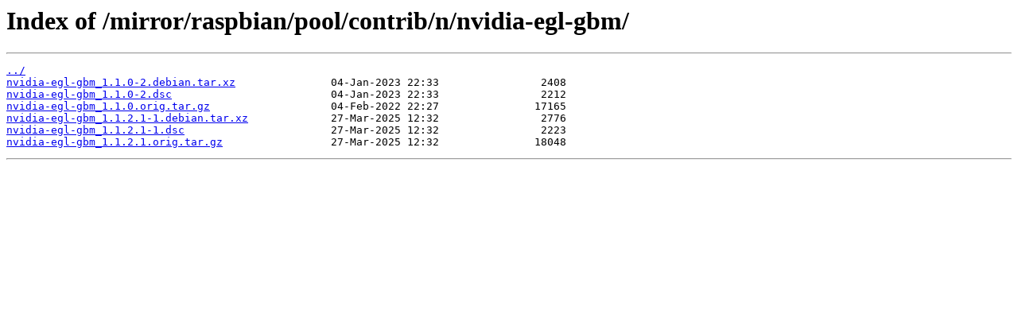

--- FILE ---
content_type: text/html
request_url: http://ftp.u-picardie.fr/mirror/raspbian/pool/contrib/n/nvidia-egl-gbm/
body_size: 337
content:
<html>
<head><title>Index of /mirror/raspbian/pool/contrib/n/nvidia-egl-gbm/</title></head>
<body>
<h1>Index of /mirror/raspbian/pool/contrib/n/nvidia-egl-gbm/</h1><hr><pre><a href="../">../</a>
<a href="nvidia-egl-gbm_1.1.0-2.debian.tar.xz">nvidia-egl-gbm_1.1.0-2.debian.tar.xz</a>               04-Jan-2023 22:33                2408
<a href="nvidia-egl-gbm_1.1.0-2.dsc">nvidia-egl-gbm_1.1.0-2.dsc</a>                         04-Jan-2023 22:33                2212
<a href="nvidia-egl-gbm_1.1.0.orig.tar.gz">nvidia-egl-gbm_1.1.0.orig.tar.gz</a>                   04-Feb-2022 22:27               17165
<a href="nvidia-egl-gbm_1.1.2.1-1.debian.tar.xz">nvidia-egl-gbm_1.1.2.1-1.debian.tar.xz</a>             27-Mar-2025 12:32                2776
<a href="nvidia-egl-gbm_1.1.2.1-1.dsc">nvidia-egl-gbm_1.1.2.1-1.dsc</a>                       27-Mar-2025 12:32                2223
<a href="nvidia-egl-gbm_1.1.2.1.orig.tar.gz">nvidia-egl-gbm_1.1.2.1.orig.tar.gz</a>                 27-Mar-2025 12:32               18048
</pre><hr></body>
</html>
